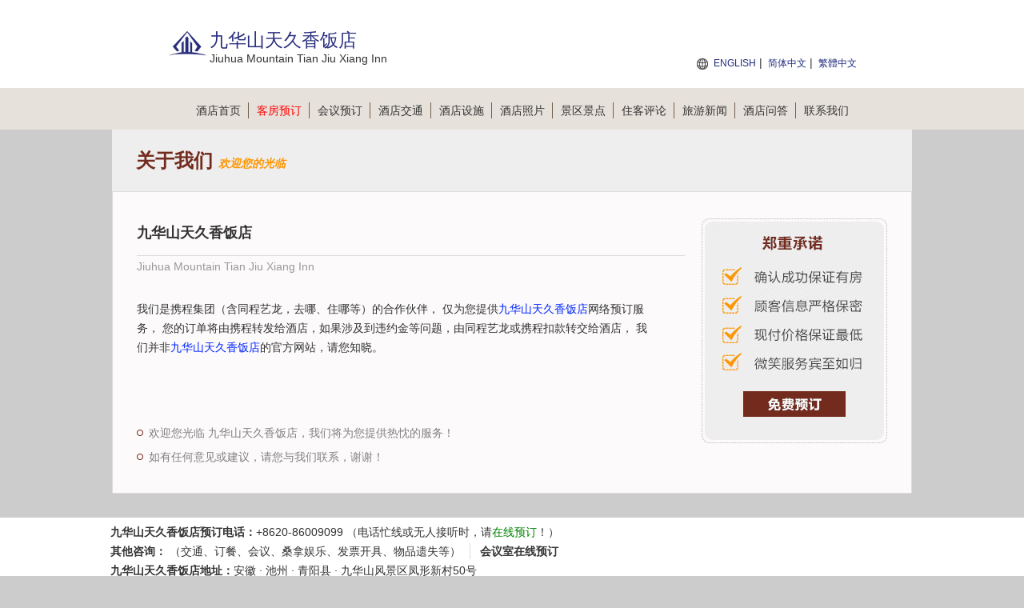

--- FILE ---
content_type: text/html; charset=utf-8
request_url: https://jiuhua-mountain-tian-jiu-xiang-inn.hotelchizhou.cn/about.html
body_size: 3241
content:


<!DOCTYPE html PUBLIC "-//W3C//DTD XHTML 1.0 Transitional//EN" "http://www.w3.org/TR/xhtml1/DTD/xhtml1-transitional.dtd">
<html xmlns="http://www.w3.org/1999/xhtml">
<head lang="zh-cn">
    <title>九华山天久香饭店-关于我们</title>
    <meta name="keywords" content="九华山天久香饭店官方网站，九华山天久香饭店联系方式" />
    <meta name="description" content="欢迎您联系我们，九华山天久香饭店将为您提供宾至如归的服务。" />
    <meta http-equiv="Content-Type" content="text/html; charset=utf-8" />
    <link href="/Styles/v1/style.css" rel="stylesheet" />
    <link href="/Styles/v1/reset.css" rel="stylesheet" />
    <link href="/Styles/v1/index.css" rel="stylesheet" />
    <script src="/Scripts/jquery.1.11.3.min.js" type="text/javascript"></script>
    <script src="/Scripts/jquery.cookie.js" type="text/javascript"></script>
    <script type="text/javascript">
        function setNav(index) {
            $(document).off("setNav").on("setNav", function () {
                $(".nav_2 a").eq(index).addClass("curent");
            });
        }
        $(document).ready(function () {
            $(this).trigger("setNav");
        });
    </script>
    <meta name="applicable-device" content="pc"></meta>
    
    
    
    
    
    
     
   

</head>
<body>
    
<div class="header">
    <div class="header_2">
        <div class="logo fl">
            <p class="img">
                <img height="48" src="/Images/V1/logo.png"
                    alt="九华山天久香饭店 Logo" />
            </p>
            <h1 class="zi" id="hotelName" style="height: auto">九华山天久香饭店</h1>
            <span>Jiuhua Mountain Tian Jiu Xiang Inn</span>
        </div>
        <div class="sunnav fr">
            <span style="font-size: 14px; color: red; font-weight: bold; position: absolute; top: 50px; right: 0; text-align: right; white-space: nowrap;">
                 
            </span>
            <a title="Jiuhua Mountain Tian Jiu Xiang Inn" href="https://jiuhua-mountain-tian-jiu-xiang-inn.hotelchizhou.cn/en">ENGLISH</a>
            | <a title="九华山天久香饭店">简体中文</a>
            | <a title="九华山天久香饭店" href="https://jiuhua-mountain-tian-jiu-xiang-inn.hotelchizhou.cn/big5">繁體中文</a>
        </div>
    </div>
</div>
<div class="nav">
    <div class="nav_2">
        <ul>
            <li><a title="官网首页" href="https://jiuhua-mountain-tian-jiu-xiang-inn.hotelchizhou.cn">酒店首页<span></span></a></li>
            <li><a title="在线预订" href="/booking.html" style="color: red">客房预订<span></span></a></li>
            <li><a title="会议室预订" href="/meeting.html">会议预订<span></span></a></li>
            <li><a title="交通环境" href="/traffic.html">酒店交通<span></span></a></li>
            <li><a title="娱乐设施" href="/facilities.html">酒店设施<span></span></a></li>
            <li><a title="图片" href="/picture-1.html">酒店照片<span></span></a></li>
            <li><a title="附近景点" href="/jingdian-1.html">景区景点<span></span></a></li>
            <li><a title="住客评论" href="/comment-1.html">住客评论<span></span></a></li>
            <li><a title="旅游新闻" href="/news-1.html">旅游新闻<span></span></a></li>
            <li><a title="酒店问答" href="/qa.html">酒店问答<span></span></a></li>
            <li><a title="预订热线" href="/contact.html">联系我们</a></li>
        </ul>
    </div>
</div>

    
    

<style type="text/css">
    .sendemail { border: solid 1px #ccc; padding: 4px; margin-top: 8px; float: left; display: none; }
    .sendemail dl { width: 100%; float: left; margin: 4px; }
    .sendemail dd { float: left; }
    .sendemail dt { float: left; width: 80px; }
    .sendemail dd input { width: 500px; padding-left: 2px; }
    .sendemail dd textarea { width: 499px; height: 60px; padding-left: 3px; }
    .sendemail .btns { text-align: center; padding: 4px 0; }
    .sendemail .btns input { margin: 0 8px; width: 80px; height: 28px; border-radius: 4px; cursor: pointer; }
    .sendemail .btns .cancel { border: solid 1px #9d9d9d; background: #fff; color: #9d9d9d; }
    .sendemail .btns .submit { border: solid 1px rgb(66,133,244); background: rgb(66,133,244); color: #fff; }
    .lianxifs a { color: #0024ff; }
</style>
<div class="introduction">
    关于我们
    <i style="color: #ff9600; font-size: 14px; font-family: 微软雅黑; font-style: italic;">欢迎您的光临</i>
</div>
<div class="detailed">
    
<div class="fudong">
    <a href="/booking.html" id="bookinglink">
        <img alt="booking" src="/images/v1/fudong.jpg" />
    </a>
</div>

    <h1 class="title">九华山天久香饭店</h1>
    <div class="title2">Jiuhua Mountain Tian Jiu Xiang Inn</div>
    <div class="lianxifs">
        我们是携程集团（含同程艺龙，去哪、住哪等）的合作伙伴，
        仅为您提供<a href="https://jiuhua-mountain-tian-jiu-xiang-inn.hotelchizhou.cn" title="九华山天久香饭店">九华山天久香饭店</a>网络预订服务，
        您的订单将由携程转发给酒店，如果涉及到违约金等问题，由同程艺龙或携程扣款转交给酒店，
        我们并非<a href="https://jiuhua-mountain-tian-jiu-xiang-inn.hotelchizhou.cn" title="九华山天久香饭店">九华山天久香饭店</a>的官方网站，请您知晓。
    </div>
    <div class="rqfw">
        <span>欢迎您光临 九华山天久香饭店，我们将为您提供热忱的服务！</span>
        <span>如有任何意见或建议，请您与我们联系，谢谢！</span>
    </div>
</div>


    
<div class="bottom">
    <ul>
        <li>
            <strong>九华山天久香饭店预订电话：</strong>+8620-86009099  
                （电话忙线或无人接听时，请<a style="color: green" title="在线预订" href="/booking.html">在线预订</a>！）
        </li>
    </ul>
    <ul>
        <li>
            <strong>其他咨询：</strong> （交通、订餐、会议、桑拿娱乐、发票开具、物品遗失等）
                <span></span>
        </li>
        <li>
            <a href="/meeting.html" title="会议室在线预订"><strong>会议室在线预订</strong></a></li>
    </ul>
    <ul>
        <li>
            <strong>九华山天久香饭店地址：</strong>安徽 · 池州 · 青阳县 · 九华山风景区凤形新村50号
        </li>
    </ul>
    <ul>
        <li>
            <a title="九华山天久香饭店" href="https://jiuhua-mountain-tian-jiu-xiang-inn.hotelchizhou.cn">九华山天久香饭店</a>
            ◎
            <a title="Jiuhua Mountain Tian Jiu Xiang Inn" href="https://jiuhua-mountain-tian-jiu-xiang-inn.hotelchizhou.cn/en">Jiuhua Mountain Tian Jiu Xiang Inn</a>
            
            <span></span>
        </li>
        <li>
            <b></b>
            <span></span>
        </li>
        <li>
            <b><a target="_blank" title="关于我们" href="/about.html">关于我们</a></b>
        </li>
    </ul>
    <ul>
        <li>免责声明：我们是携程（含同程艺龙，去哪、住哪等）、Booking、Agoda、Expedia的合作伙伴， 仅为您提供网络预订服务， 
            您的订单将由携程、同程艺龙等合作伙伴转发给酒店，如果涉及到违约金等问题，由同程艺龙或携程扣款转交给酒店， 我们并非酒店的官方网站，请您知晓。
        </li>
    </ul>
    <p style="clear: both"></p>
</div>

</body>
</html>
